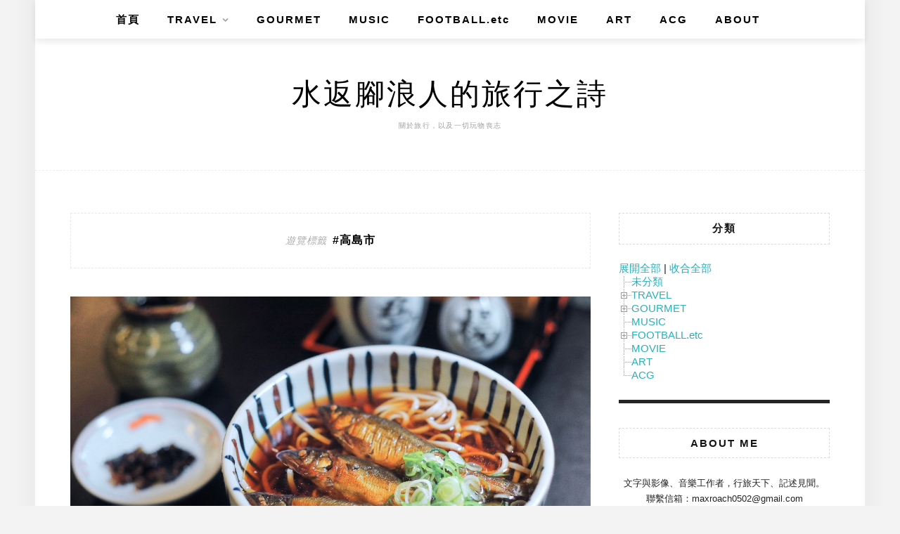

--- FILE ---
content_type: text/html; charset=UTF-8
request_url: https://krupa.tw/tag/%E9%AB%98%E5%B3%B6%E5%B8%82/
body_size: 16392
content:
<!DOCTYPE html>
<html lang="zh-TW" prefix="og: https://ogp.me/ns#">
<head>
    <meta charset="UTF-8"/>
	<meta http-equiv="X-UA-Compatible" content="IE=edge"/>
	<meta name="viewport" content="width=device-width, initial-scale=1"/>
    
<!-- Search Engine Optimization by Rank Math - https://rankmath.com/ -->
<title>#高島市 - 水返腳浪人的旅行之詩</title>
<meta name="robots" content="follow, index, max-snippet:-1, max-video-preview:-1, max-image-preview:large"/>
<link rel="canonical" href="https://krupa.tw/tag/%e9%ab%98%e5%b3%b6%e5%b8%82/" />
<meta property="og:locale" content="zh_TW" />
<meta property="og:type" content="article" />
<meta property="og:title" content="#高島市 - 水返腳浪人的旅行之詩" />
<meta property="og:url" content="https://krupa.tw/tag/%e9%ab%98%e5%b3%b6%e5%b8%82/" />
<meta property="og:site_name" content="水返腳浪人的旅行之詩" />
<meta property="fb:app_id" content="2548053208657931" />
<meta name="twitter:card" content="summary_large_image" />
<meta name="twitter:title" content="#高島市 - 水返腳浪人的旅行之詩" />
<meta name="twitter:label1" content="文章" />
<meta name="twitter:data1" content="4" />
<script type="application/ld+json" class="rank-math-schema">{"@context":"https://schema.org","@graph":[{"@type":"Organization","@id":"https://krupa.tw/#organization","name":"krupa.tw"},{"@type":"WebSite","@id":"https://krupa.tw/#website","url":"https://krupa.tw","name":"krupa.tw","publisher":{"@id":"https://krupa.tw/#organization"},"inLanguage":"zh-TW"},{"@type":"BreadcrumbList","@id":"https://krupa.tw/tag/%e9%ab%98%e5%b3%b6%e5%b8%82/#breadcrumb","itemListElement":[{"@type":"ListItem","position":"1","item":{"@id":"https://krupa.tw/tag/%e9%ab%98%e5%b3%b6%e5%b8%82/","name":"#\u9ad8\u5cf6\u5e02"}}]},{"@type":"CollectionPage","@id":"https://krupa.tw/tag/%e9%ab%98%e5%b3%b6%e5%b8%82/#webpage","url":"https://krupa.tw/tag/%e9%ab%98%e5%b3%b6%e5%b8%82/","name":"#\u9ad8\u5cf6\u5e02 - \u6c34\u8fd4\u8173\u6d6a\u4eba\u7684\u65c5\u884c\u4e4b\u8a69","isPartOf":{"@id":"https://krupa.tw/#website"},"inLanguage":"zh-TW","breadcrumb":{"@id":"https://krupa.tw/tag/%e9%ab%98%e5%b3%b6%e5%b8%82/#breadcrumb"}}]}</script>
<!-- /Rank Math WordPress SEO plugin -->

<link rel='dns-prefetch' href='//stats.wp.com' />
<link rel='dns-prefetch' href='//fonts.googleapis.com' />
<link rel='preconnect' href='//i0.wp.com' />
<style id='wp-img-auto-sizes-contain-inline-css' type='text/css'>
img:is([sizes=auto i],[sizes^="auto," i]){contain-intrinsic-size:3000px 1500px}
/*# sourceURL=wp-img-auto-sizes-contain-inline-css */
</style>

<link rel='stylesheet' id='sbi_styles-css' href='https://krupa.tw/wp-content/plugins/instagram-feed/css/sbi-styles.min.css?ver=6.10.0' type='text/css' media='all' />
<style id='wp-emoji-styles-inline-css' type='text/css'>

	img.wp-smiley, img.emoji {
		display: inline !important;
		border: none !important;
		box-shadow: none !important;
		height: 1em !important;
		width: 1em !important;
		margin: 0 0.07em !important;
		vertical-align: -0.1em !important;
		background: none !important;
		padding: 0 !important;
	}
/*# sourceURL=wp-emoji-styles-inline-css */
</style>
<link rel='stylesheet' id='wp-block-library-css' href='https://krupa.tw/wp-includes/css/dist/block-library/style.min.css?ver=6.9' type='text/css' media='all' />
<style id='wp-block-paragraph-inline-css' type='text/css'>
.is-small-text{font-size:.875em}.is-regular-text{font-size:1em}.is-large-text{font-size:2.25em}.is-larger-text{font-size:3em}.has-drop-cap:not(:focus):first-letter{float:left;font-size:8.4em;font-style:normal;font-weight:100;line-height:.68;margin:.05em .1em 0 0;text-transform:uppercase}body.rtl .has-drop-cap:not(:focus):first-letter{float:none;margin-left:.1em}p.has-drop-cap.has-background{overflow:hidden}:root :where(p.has-background){padding:1.25em 2.375em}:where(p.has-text-color:not(.has-link-color)) a{color:inherit}p.has-text-align-left[style*="writing-mode:vertical-lr"],p.has-text-align-right[style*="writing-mode:vertical-rl"]{rotate:180deg}
/*# sourceURL=https://krupa.tw/wp-includes/blocks/paragraph/style.min.css */
</style>
<style id='global-styles-inline-css' type='text/css'>
:root{--wp--preset--aspect-ratio--square: 1;--wp--preset--aspect-ratio--4-3: 4/3;--wp--preset--aspect-ratio--3-4: 3/4;--wp--preset--aspect-ratio--3-2: 3/2;--wp--preset--aspect-ratio--2-3: 2/3;--wp--preset--aspect-ratio--16-9: 16/9;--wp--preset--aspect-ratio--9-16: 9/16;--wp--preset--color--black: #000000;--wp--preset--color--cyan-bluish-gray: #abb8c3;--wp--preset--color--white: #ffffff;--wp--preset--color--pale-pink: #f78da7;--wp--preset--color--vivid-red: #cf2e2e;--wp--preset--color--luminous-vivid-orange: #ff6900;--wp--preset--color--luminous-vivid-amber: #fcb900;--wp--preset--color--light-green-cyan: #7bdcb5;--wp--preset--color--vivid-green-cyan: #00d084;--wp--preset--color--pale-cyan-blue: #8ed1fc;--wp--preset--color--vivid-cyan-blue: #0693e3;--wp--preset--color--vivid-purple: #9b51e0;--wp--preset--gradient--vivid-cyan-blue-to-vivid-purple: linear-gradient(135deg,rgb(6,147,227) 0%,rgb(155,81,224) 100%);--wp--preset--gradient--light-green-cyan-to-vivid-green-cyan: linear-gradient(135deg,rgb(122,220,180) 0%,rgb(0,208,130) 100%);--wp--preset--gradient--luminous-vivid-amber-to-luminous-vivid-orange: linear-gradient(135deg,rgb(252,185,0) 0%,rgb(255,105,0) 100%);--wp--preset--gradient--luminous-vivid-orange-to-vivid-red: linear-gradient(135deg,rgb(255,105,0) 0%,rgb(207,46,46) 100%);--wp--preset--gradient--very-light-gray-to-cyan-bluish-gray: linear-gradient(135deg,rgb(238,238,238) 0%,rgb(169,184,195) 100%);--wp--preset--gradient--cool-to-warm-spectrum: linear-gradient(135deg,rgb(74,234,220) 0%,rgb(151,120,209) 20%,rgb(207,42,186) 40%,rgb(238,44,130) 60%,rgb(251,105,98) 80%,rgb(254,248,76) 100%);--wp--preset--gradient--blush-light-purple: linear-gradient(135deg,rgb(255,206,236) 0%,rgb(152,150,240) 100%);--wp--preset--gradient--blush-bordeaux: linear-gradient(135deg,rgb(254,205,165) 0%,rgb(254,45,45) 50%,rgb(107,0,62) 100%);--wp--preset--gradient--luminous-dusk: linear-gradient(135deg,rgb(255,203,112) 0%,rgb(199,81,192) 50%,rgb(65,88,208) 100%);--wp--preset--gradient--pale-ocean: linear-gradient(135deg,rgb(255,245,203) 0%,rgb(182,227,212) 50%,rgb(51,167,181) 100%);--wp--preset--gradient--electric-grass: linear-gradient(135deg,rgb(202,248,128) 0%,rgb(113,206,126) 100%);--wp--preset--gradient--midnight: linear-gradient(135deg,rgb(2,3,129) 0%,rgb(40,116,252) 100%);--wp--preset--font-size--small: 13px;--wp--preset--font-size--medium: 20px;--wp--preset--font-size--large: 36px;--wp--preset--font-size--x-large: 42px;--wp--preset--spacing--20: 0.44rem;--wp--preset--spacing--30: 0.67rem;--wp--preset--spacing--40: 1rem;--wp--preset--spacing--50: 1.5rem;--wp--preset--spacing--60: 2.25rem;--wp--preset--spacing--70: 3.38rem;--wp--preset--spacing--80: 5.06rem;--wp--preset--shadow--natural: 6px 6px 9px rgba(0, 0, 0, 0.2);--wp--preset--shadow--deep: 12px 12px 50px rgba(0, 0, 0, 0.4);--wp--preset--shadow--sharp: 6px 6px 0px rgba(0, 0, 0, 0.2);--wp--preset--shadow--outlined: 6px 6px 0px -3px rgb(255, 255, 255), 6px 6px rgb(0, 0, 0);--wp--preset--shadow--crisp: 6px 6px 0px rgb(0, 0, 0);}:where(.is-layout-flex){gap: 0.5em;}:where(.is-layout-grid){gap: 0.5em;}body .is-layout-flex{display: flex;}.is-layout-flex{flex-wrap: wrap;align-items: center;}.is-layout-flex > :is(*, div){margin: 0;}body .is-layout-grid{display: grid;}.is-layout-grid > :is(*, div){margin: 0;}:where(.wp-block-columns.is-layout-flex){gap: 2em;}:where(.wp-block-columns.is-layout-grid){gap: 2em;}:where(.wp-block-post-template.is-layout-flex){gap: 1.25em;}:where(.wp-block-post-template.is-layout-grid){gap: 1.25em;}.has-black-color{color: var(--wp--preset--color--black) !important;}.has-cyan-bluish-gray-color{color: var(--wp--preset--color--cyan-bluish-gray) !important;}.has-white-color{color: var(--wp--preset--color--white) !important;}.has-pale-pink-color{color: var(--wp--preset--color--pale-pink) !important;}.has-vivid-red-color{color: var(--wp--preset--color--vivid-red) !important;}.has-luminous-vivid-orange-color{color: var(--wp--preset--color--luminous-vivid-orange) !important;}.has-luminous-vivid-amber-color{color: var(--wp--preset--color--luminous-vivid-amber) !important;}.has-light-green-cyan-color{color: var(--wp--preset--color--light-green-cyan) !important;}.has-vivid-green-cyan-color{color: var(--wp--preset--color--vivid-green-cyan) !important;}.has-pale-cyan-blue-color{color: var(--wp--preset--color--pale-cyan-blue) !important;}.has-vivid-cyan-blue-color{color: var(--wp--preset--color--vivid-cyan-blue) !important;}.has-vivid-purple-color{color: var(--wp--preset--color--vivid-purple) !important;}.has-black-background-color{background-color: var(--wp--preset--color--black) !important;}.has-cyan-bluish-gray-background-color{background-color: var(--wp--preset--color--cyan-bluish-gray) !important;}.has-white-background-color{background-color: var(--wp--preset--color--white) !important;}.has-pale-pink-background-color{background-color: var(--wp--preset--color--pale-pink) !important;}.has-vivid-red-background-color{background-color: var(--wp--preset--color--vivid-red) !important;}.has-luminous-vivid-orange-background-color{background-color: var(--wp--preset--color--luminous-vivid-orange) !important;}.has-luminous-vivid-amber-background-color{background-color: var(--wp--preset--color--luminous-vivid-amber) !important;}.has-light-green-cyan-background-color{background-color: var(--wp--preset--color--light-green-cyan) !important;}.has-vivid-green-cyan-background-color{background-color: var(--wp--preset--color--vivid-green-cyan) !important;}.has-pale-cyan-blue-background-color{background-color: var(--wp--preset--color--pale-cyan-blue) !important;}.has-vivid-cyan-blue-background-color{background-color: var(--wp--preset--color--vivid-cyan-blue) !important;}.has-vivid-purple-background-color{background-color: var(--wp--preset--color--vivid-purple) !important;}.has-black-border-color{border-color: var(--wp--preset--color--black) !important;}.has-cyan-bluish-gray-border-color{border-color: var(--wp--preset--color--cyan-bluish-gray) !important;}.has-white-border-color{border-color: var(--wp--preset--color--white) !important;}.has-pale-pink-border-color{border-color: var(--wp--preset--color--pale-pink) !important;}.has-vivid-red-border-color{border-color: var(--wp--preset--color--vivid-red) !important;}.has-luminous-vivid-orange-border-color{border-color: var(--wp--preset--color--luminous-vivid-orange) !important;}.has-luminous-vivid-amber-border-color{border-color: var(--wp--preset--color--luminous-vivid-amber) !important;}.has-light-green-cyan-border-color{border-color: var(--wp--preset--color--light-green-cyan) !important;}.has-vivid-green-cyan-border-color{border-color: var(--wp--preset--color--vivid-green-cyan) !important;}.has-pale-cyan-blue-border-color{border-color: var(--wp--preset--color--pale-cyan-blue) !important;}.has-vivid-cyan-blue-border-color{border-color: var(--wp--preset--color--vivid-cyan-blue) !important;}.has-vivid-purple-border-color{border-color: var(--wp--preset--color--vivid-purple) !important;}.has-vivid-cyan-blue-to-vivid-purple-gradient-background{background: var(--wp--preset--gradient--vivid-cyan-blue-to-vivid-purple) !important;}.has-light-green-cyan-to-vivid-green-cyan-gradient-background{background: var(--wp--preset--gradient--light-green-cyan-to-vivid-green-cyan) !important;}.has-luminous-vivid-amber-to-luminous-vivid-orange-gradient-background{background: var(--wp--preset--gradient--luminous-vivid-amber-to-luminous-vivid-orange) !important;}.has-luminous-vivid-orange-to-vivid-red-gradient-background{background: var(--wp--preset--gradient--luminous-vivid-orange-to-vivid-red) !important;}.has-very-light-gray-to-cyan-bluish-gray-gradient-background{background: var(--wp--preset--gradient--very-light-gray-to-cyan-bluish-gray) !important;}.has-cool-to-warm-spectrum-gradient-background{background: var(--wp--preset--gradient--cool-to-warm-spectrum) !important;}.has-blush-light-purple-gradient-background{background: var(--wp--preset--gradient--blush-light-purple) !important;}.has-blush-bordeaux-gradient-background{background: var(--wp--preset--gradient--blush-bordeaux) !important;}.has-luminous-dusk-gradient-background{background: var(--wp--preset--gradient--luminous-dusk) !important;}.has-pale-ocean-gradient-background{background: var(--wp--preset--gradient--pale-ocean) !important;}.has-electric-grass-gradient-background{background: var(--wp--preset--gradient--electric-grass) !important;}.has-midnight-gradient-background{background: var(--wp--preset--gradient--midnight) !important;}.has-small-font-size{font-size: var(--wp--preset--font-size--small) !important;}.has-medium-font-size{font-size: var(--wp--preset--font-size--medium) !important;}.has-large-font-size{font-size: var(--wp--preset--font-size--large) !important;}.has-x-large-font-size{font-size: var(--wp--preset--font-size--x-large) !important;}
/*# sourceURL=global-styles-inline-css */
</style>

<style id='classic-theme-styles-inline-css' type='text/css'>
/*! This file is auto-generated */
.wp-block-button__link{color:#fff;background-color:#32373c;border-radius:9999px;box-shadow:none;text-decoration:none;padding:calc(.667em + 2px) calc(1.333em + 2px);font-size:1.125em}.wp-block-file__button{background:#32373c;color:#fff;text-decoration:none}
/*# sourceURL=/wp-includes/css/classic-themes.min.css */
</style>
<link rel='stylesheet' id='achang-pencil-box-css' href='https://krupa.tw/wp-content/plugins/achang-pencil-box/public/css/achang-pencil-box-public.css?ver=1.9.3.1762419015.1.3.5.1769992983' type='text/css' media='all' />
<link rel='stylesheet' id='atd-public-style-css' href='https://krupa.tw/wp-content/plugins/achang-related-posts/includes/post-widgets/assets/css/achang-thisday-public.css?ver=1.1.7' type='text/css' media='all' />
<link rel='stylesheet' id='achang-addqa-css' href='https://krupa.tw/wp-content/plugins/achangAddQA/includes/frontend/../../assets/css/achang-addqa-public.css?ver=3.0.1.3' type='text/css' media='all' />
<style id='achang-addqa-inline-css' type='text/css'>

            .achang-addqa-title {
                font-size: 24px;
                color: #303030;
                line-height: 1.4;
            }
            .achang-addqa-item {
                border: none;
                background: transparent;
            }

            .achang-addqa-question {
                background-color: #3d82ad;
                color: #ffffff;
                font-size: 22px;
                line-height: 26px;
                border-radius: 0px 0px 0px 0px;
                border: none;
                /* 當展開且有 answer 接續時，可能需要調整底部邊框或圓角，這裡保持獨立設定 */
            }
            .achang-addqa-question:hover {
                filter: brightness(110%);
            }
            
            .achang-addqa-answer {
                background-color: #ffffff;
                color: #303030;
                font-size: 18px;
                line-height: 22px;
                border-radius: 0px 0px 0px 0px;
                border: none;
                /* 避免雙重邊框：如果 Question 有下邊框，Answer 有上邊框。
                   通常 Answer 會設 margin-top: -border-width 來重疊，或者隱藏上邊框。
                   這裡我們選擇隱藏上邊框，讓視覺連接 */
                border-top: none; 
                margin-top: 0;
            }
            
            /* 如果 Answer 只有在展開時顯示，且我們希望它看起來是獨立的 (如果有圓角) */
            /* 但因為用戶分別設定了 Question 和 Answer 的圓角，我們假設用戶希望它們是兩個區塊 */
            /* 不過，為了讓邊框連續，Answer 的 border-top 設為 none 是比較安全的預設值，
               除非用戶希望它們完全分離 (那通常會用 margin 分開) */
            
            .achang-addqa-icon {
                color: #ffffff;
            }
        
/*# sourceURL=achang-addqa-inline-css */
</style>
<link rel='stylesheet' id='achang_pt-frontend-css-css' href='https://krupa.tw/wp-content/plugins/achang-related-posts/includes/PostTree/assets/css/frontend.css?ver=1768278544' type='text/css' media='all' />
<link rel='stylesheet' id='achang_pt-category-tree-css-css' href='https://krupa.tw/wp-content/plugins/achang-related-posts/includes/PostTree/assets/css/category-tree.css?ver=1768278544' type='text/css' media='all' />
<link rel='stylesheet' id='achang_pt-shortcode-css-css' href='https://krupa.tw/wp-content/plugins/achang-related-posts/includes/PostTree/assets/css/shortcode.css?ver=1768278544' type='text/css' media='all' />
<link rel='stylesheet' id='zmina-googlefonts-css' href='https://fonts.googleapis.com/css?family=Source+Sans+Pro%3A400%2C600%2C700%7CPlayfair+Display%3A400%2C600%2C700%7CMontserrat%3A400%2C700&#038;subset=latin%2Clatin-ext' type='text/css' media='all' />
<link rel='stylesheet' id='font-awesome-css' href='https://krupa.tw/wp-content/themes/zmina/css/font-awesome.min.css?ver=6.9' type='text/css' media='all' />
<link rel='stylesheet' id='bxslider-css' href='https://krupa.tw/wp-content/themes/zmina/css/jquery.bxslider.css?ver=6.9' type='text/css' media='all' />
<link rel='stylesheet' id='zmina-style-css' href='https://krupa.tw/wp-content/themes/zmina-child/style.css?ver=6.9' type='text/css' media='all' />
<style id='jetpack_facebook_likebox-inline-css' type='text/css'>
.widget_facebook_likebox {
	overflow: hidden;
}

/*# sourceURL=https://krupa.tw/wp-content/plugins/jetpack/modules/widgets/facebook-likebox/style.css */
</style>
<link rel='stylesheet' id='achang-parent-style-css' href='https://krupa.tw/wp-content/themes/zmina/style.css?ver=1.0.6' type='text/css' media='all' />
<link rel='stylesheet' id='achang-child-style-css' href='https://krupa.tw/wp-content/themes/zmina-child/assets/achang-theme-child.css?ver=1769992983' type='text/css' media='all' />
<link rel='stylesheet' id='dtree.css-css' href='https://krupa.tw/wp-content/plugins/wp-dtree-30/wp-dtree.min.css?ver=5.0' type='text/css' media='all' />
<script type="text/javascript" src="https://krupa.tw/wp-includes/js/jquery/jquery.min.js?ver=3.7.1" id="jquery-core-js"></script>
<script type="text/javascript" src="https://krupa.tw/wp-includes/js/jquery/jquery-migrate.min.js?ver=3.4.1" id="jquery-migrate-js"></script>
<script type="text/javascript" id="achang-addqa-js-extra">
/* <![CDATA[ */
var elementorAddQA_public = {"show_all":"off"};
//# sourceURL=achang-addqa-js-extra
/* ]]> */
</script>
<script type="text/javascript" src="https://krupa.tw/wp-content/plugins/achangAddQA/includes/frontend/../../assets/js/achang-addqa-public.js?ver=3.0.1.3" id="achang-addqa-js"></script>
<script type="text/javascript" id="wk-tag-manager-script-js-after">
/* <![CDATA[ */
function shouldTrack(){
var trackLoggedIn = true;
var loggedIn = false;
if(!loggedIn){
return true;
} else if( trackLoggedIn ) {
return true;
}
return false;
}
function hasWKGoogleAnalyticsCookie() {
return (new RegExp('wp_wk_ga_untrack_' + document.location.hostname)).test(document.cookie);
}
if (!hasWKGoogleAnalyticsCookie() && shouldTrack()) {
//Google Tag Manager
(function (w, d, s, l, i) {
w[l] = w[l] || [];
w[l].push({
'gtm.start':
new Date().getTime(), event: 'gtm.js'
});
var f = d.getElementsByTagName(s)[0],
j = d.createElement(s), dl = l != 'dataLayer' ? '&l=' + l : '';
j.async = true;
j.src =
'https://www.googletagmanager.com/gtm.js?id=' + i + dl;
f.parentNode.insertBefore(j, f);
})(window, document, 'script', 'dataLayer', 'GTM-N4NKQZ6');
}

//# sourceURL=wk-tag-manager-script-js-after
/* ]]> */
</script>
<script type="text/javascript" id="dtree-js-extra">
/* <![CDATA[ */
var WPdTreeSettings = {"animate":"1","duration":"250","imgurl":"https://krupa.tw/wp-content/plugins/wp-dtree-30/"};
//# sourceURL=dtree-js-extra
/* ]]> */
</script>
<script type="text/javascript" src="https://krupa.tw/wp-content/plugins/wp-dtree-30/wp-dtree.min.js?ver=5.0" id="dtree-js"></script>
<link rel="https://api.w.org/" href="https://krupa.tw/wp-json/" /><link rel="alternate" title="JSON" type="application/json" href="https://krupa.tw/wp-json/wp/v2/tags/251" /><meta name="generator" content="WordPress 6.9" />
	<style>img#wpstats{display:none}</style>
		<script>document.cookie = 'quads_browser_width='+screen.width;</script>    <style type="text/css">
	
		#logo { padding-top:px; padding-bottom:px; }
		.promo-overlay { border:none; }		
						#nav-wrapper .menu li a:hover {  color:; }
		
		#nav-wrapper .menu .sub-menu, #nav-wrapper .menu .children { background: ; }
		#nav-wrapper ul.menu ul a, #nav-wrapper .menu ul ul a {  color:; }
		#nav-wrapper ul.menu ul a:hover, #nav-wrapper .menu ul ul a:hover { color: ; background:; }
		
		.slicknav_nav { background:; }
		.slicknav_nav a { color:; }
		.slicknav_menu .slicknav_icon-bar { background-color:; }
		
		#top-social a { color:; }
		#top-social a:hover { color:; }
		#top-search i { color:; }
		
		.social-widget a { color:; }
		.social-widget a:hover { color:; }
		
		#footer { background:; }
		#footer-social a { color:; }
		#footer-social a:hover { color:; }
		#footer-social { border-color:; }
		.copyright { color:; }
		.copyright a { color:; }
		
		.post-header h2 a, .post-header h1 { color:; }
		.title-divider { color:; }
		.post-entry p { color:; }
		.post-entry h1, .post-entry h2, .post-entry h3, .post-entry h4, .post-entry h5, .post-entry h6 { color:; }
		.more-link { color:; }
		a.more-link:hover { color:; }
		.more-line { color:; }
		.more-link:hover > .more-line { color:; }
		.post-share-box.share-buttons a { color:; }
		.post-share-box.share-buttons a:hover { color:; }
		
		.mc4wp-form { background:; }
		.mc4wp-form label { color:; }
		.mc4wp-form button, .mc4wp-form input[type=button], .mc4wp-form input[type=submit] { background:; color:; }
		.mc4wp-form button:hover, .mc4wp-form input[type=button]:hover, .mc4wp-form input[type=submit]:hover { background:; color:; }
		
		a, .post-header .cat a, #footer-social a:hover, .post-share-box.share-buttons a:hover, .social-widget a:hover, a.more-link:hover { color:; }
		.post-header .cat a { border-color:; }
		.widget .tagcloud a:hover, .post-tags a:hover { background: ; }
		
    </style>
    <link rel="icon" href="https://i0.wp.com/krupa.tw/wp-content/uploads/2022/05/cropped-20220517111218_19.png?fit=32%2C32&#038;ssl=1" sizes="32x32" />
<link rel="icon" href="https://i0.wp.com/krupa.tw/wp-content/uploads/2022/05/cropped-20220517111218_19.png?fit=192%2C192&#038;ssl=1" sizes="192x192" />
<link rel="apple-touch-icon" href="https://i0.wp.com/krupa.tw/wp-content/uploads/2022/05/cropped-20220517111218_19.png?fit=180%2C180&#038;ssl=1" />
<meta name="msapplication-TileImage" content="https://i0.wp.com/krupa.tw/wp-content/uploads/2022/05/cropped-20220517111218_19.png?fit=270%2C270&#038;ssl=1" />
		<style type="text/css" id="wp-custom-css">
			.home .post-entry p {
    font-size: 16px;
    text-align: justify;
}

.single-post .post-entry p {
    font-size: 17px;
}

.single-post .wp-block-image figcaption {
    font-size: 15px;
}

.single-post .post-img {
    display: none;
}
.page .post-img {
    display: none;
}		</style>
		</head>

<body class="archive tag tag-251 wp-theme-zmina wp-child-theme-zmina-child">


	<noscript>
    <iframe src="https://www.googletagmanager.com/ns.html?id=GTM-N4NKQZ6" height="0" width="0"
        style="display:none;visibility:hidden"></iframe>
</noscript>


<div id="mina-weapper">

	<div id="top-bar">
		
		<div class="container">
			
			<div id="nav-wrapper">
				<ul id="menu-primary-menu" class="menu"><li id="menu-item-8" class="menu-item menu-item-type-custom menu-item-object-custom menu-item-home menu-item-8"><a href="https://krupa.tw/">首頁</a></li>
<li id="menu-item-15" class="menu-item menu-item-type-taxonomy menu-item-object-category menu-item-has-children menu-item-15"><a href="https://krupa.tw/category/travel/">TRAVEL</a>
<ul class="sub-menu">
	<li id="menu-item-16" class="menu-item menu-item-type-taxonomy menu-item-object-category menu-item-16"><a href="https://krupa.tw/category/travel/taiwan/">台灣旅遊</a></li>
	<li id="menu-item-17" class="menu-item menu-item-type-taxonomy menu-item-object-category menu-item-17"><a href="https://krupa.tw/category/travel/japan/">日本旅遊</a></li>
	<li id="menu-item-18" class="menu-item menu-item-type-taxonomy menu-item-object-category menu-item-18"><a href="https://krupa.tw/category/travel/asia/">亞洲旅遊</a></li>
	<li id="menu-item-19" class="menu-item menu-item-type-taxonomy menu-item-object-category menu-item-19"><a href="https://krupa.tw/category/travel/europe/">歐美旅遊</a></li>
	<li id="menu-item-55" class="menu-item menu-item-type-taxonomy menu-item-object-category menu-item-55"><a href="https://krupa.tw/category/travel/aus/">紐澳旅遊</a></li>
	<li id="menu-item-20" class="menu-item menu-item-type-taxonomy menu-item-object-category menu-item-20"><a href="https://krupa.tw/category/travel/africa/">非洲旅遊</a></li>
</ul>
</li>
<li id="menu-item-21" class="menu-item menu-item-type-taxonomy menu-item-object-category menu-item-21"><a href="https://krupa.tw/category/gourmet/">GOURMET</a></li>
<li id="menu-item-22" class="menu-item menu-item-type-taxonomy menu-item-object-category menu-item-22"><a href="https://krupa.tw/category/music/">MUSIC</a></li>
<li id="menu-item-23" class="menu-item menu-item-type-taxonomy menu-item-object-category menu-item-23"><a href="https://krupa.tw/category/football-etc/">FOOTBALL.etc</a></li>
<li id="menu-item-24" class="menu-item menu-item-type-taxonomy menu-item-object-category menu-item-24"><a href="https://krupa.tw/category/movie/">MOVIE</a></li>
<li id="menu-item-25" class="menu-item menu-item-type-taxonomy menu-item-object-category menu-item-25"><a href="https://krupa.tw/category/art/">ART</a></li>
<li id="menu-item-26" class="menu-item menu-item-type-taxonomy menu-item-object-category menu-item-26"><a href="https://krupa.tw/category/acg/">ACG</a></li>
<li id="menu-item-14" class="menu-item menu-item-type-post_type menu-item-object-page menu-item-14"><a href="https://krupa.tw/about/">ABOUT</a></li>
</ul>			</div>
			
			<div class="menu-mobile"></div>
			
						<div id="top-search">
				<a href="#" class="search"><i class="fa fa-search"></i></a>
				<div class="show-search">
					<form role="search" method="get" id="searchform" action="https://krupa.tw/">
		<input type="text" placeholder="搜尋並輸入" name="s" id="s" />
</form>				</div>
			</div>
						
		</div>
		
	</div>
	
	<header id="header" >
		
		<div class="container">
			
			<div id="logo">
				
															<h2><a href="https://krupa.tw/">水返腳浪人的旅行之詩</a></h2>
					               		<h3 class="site-description">關於旅行，以及一切玩物喪志</h3>
					
								
			</div>
			
		</div>
		
	</header>	
	<div class="container">
		
		<div id="content">
		
			<div id="main" >
			
				<div class="archive-box">
	
					<span>遊覽標籤</span>
					<h1>#高島市</h1>
					
				</div>
			
								
									
											
						<article id="post-1436" class="post-1436 post type-post status-publish format-standard hentry category-gourmet category-427 category-world tag-29 tag-228 tag-229 tag-251 tag-303 tag-304 tag-305">
	
			
				<div class="post-img">
			<a href="https://krupa.tw/%e9%a2%a8%e5%91%b3%e7%ad%86%e8%a8%98%ef%bd%9c%e6%bb%8b%e8%b3%80%e5%b0%8b%e5%91%b3%e4%b9%8b%e6%97%85%e3%80%82-%e5%95%96%e8%bf%91%e6%b1%9f%e7%89%9b-%e8%a8%aa%e8%a5%bf%e5%8f%8b%e6%9c%ac%e5%ba%97/" alt="風味筆記｜滋賀尋味之旅。  啖近江牛  訪西友本店"><img src="https://krupa.tw/wp-content/uploads/2023/10/20231003195508_16.jpg" class="attachment-full size-full" alt="風味筆記｜滋賀尋味之旅。  啖近江牛  訪西友本店" title="風味筆記｜滋賀尋味之旅。  啖近江牛  訪西友本店" /></a>
		</div>
				
	
	<div class="post-header">
		
					<h2><a href="https://krupa.tw/%e9%a2%a8%e5%91%b3%e7%ad%86%e8%a8%98%ef%bd%9c%e6%bb%8b%e8%b3%80%e5%b0%8b%e5%91%b3%e4%b9%8b%e6%97%85%e3%80%82-%e5%95%96%e8%bf%91%e6%b1%9f%e7%89%9b-%e8%a8%aa%e8%a5%bf%e5%8f%8b%e6%9c%ac%e5%ba%97/">風味筆記｜滋賀尋味之旅。  啖近江牛  訪西友本店</a></h2>
				
				<span class="cat2"><a href="https://krupa.tw/category/gourmet/" rel="category tag">GOURMET</a> <a href="https://krupa.tw/category/travel/japan/%e6%bb%8b%e8%b3%80/" rel="category tag">滋賀</a> <a href="https://krupa.tw/category/gourmet/world/" rel="category tag">世界一隅</a></span>
						<span class="post-date"> 2023 年 10 月 3 日</span>
				
	</div>
	
	<div class="post-entry">
		
		
								
				<p>行旅滋賀縣，有什麼必嘗美食？首先近江牛肯定不能錯過。再者，琵琶湖既然就佔了全滋賀縣約六分之一的面積，那湖魚、水產同樣不能錯過。 近江牛有何特別？一般來說，常稱所謂日本三大和牛，分別就是松阪牛、神戶牛與近江牛，近江牛之出眾，可見一般。近江牛指的是滋賀縣內所產黑毛和牛，迄今已有約400年歷史。 在滋賀縣內，能嘗到近江牛的所在不知有多少，此行是在滋賀縣高島市內的今津陽光橋旅館，大啖近江牛壽喜燒火鍋套餐 [&hellip;]&hellip;</p>
				<p><a href="https://krupa.tw/%e9%a2%a8%e5%91%b3%e7%ad%86%e8%a8%98%ef%bd%9c%e6%bb%8b%e8%b3%80%e5%b0%8b%e5%91%b3%e4%b9%8b%e6%97%85%e3%80%82-%e5%95%96%e8%bf%91%e6%b1%9f%e7%89%9b-%e8%a8%aa%e8%a5%bf%e5%8f%8b%e6%9c%ac%e5%ba%97/" class="more-link"><span class="more-button">繼續閱讀</span></a>
					
					
				
				
								
	</div>
	
		
	<div class="post-share">
	
				<div class="post-share-box share-comments">
			<a href="https://krupa.tw/%e9%a2%a8%e5%91%b3%e7%ad%86%e8%a8%98%ef%bd%9c%e6%bb%8b%e8%b3%80%e5%b0%8b%e5%91%b3%e4%b9%8b%e6%97%85%e3%80%82-%e5%95%96%e8%bf%91%e6%b1%9f%e7%89%9b-%e8%a8%aa%e8%a5%bf%e5%8f%8b%e6%9c%ac%e5%ba%97/#respond"><span>0</span> Comments</a>		</div>
				
				<div class="post-share-box share-buttons">
			<a target="_blank" href="https://www.facebook.com/sharer/sharer.php?u=https://krupa.tw/%e9%a2%a8%e5%91%b3%e7%ad%86%e8%a8%98%ef%bd%9c%e6%bb%8b%e8%b3%80%e5%b0%8b%e5%91%b3%e4%b9%8b%e6%97%85%e3%80%82-%e5%95%96%e8%bf%91%e6%b1%9f%e7%89%9b-%e8%a8%aa%e8%a5%bf%e5%8f%8b%e6%9c%ac%e5%ba%97/"><i class="fa fa-facebook"></i></a>
			<a target="_blank" href="https://twitter.com/home?status=Check%20out%20this%20article:%20%E9%A2%A8%E5%91%B3%E7%AD%86%E8%A8%98%EF%BD%9C%E6%BB%8B%E8%B3%80%E5%B0%8B%E5%91%B3%E4%B9%8B%E6%97%85%E3%80%82++%E5%95%96%E8%BF%91%E6%B1%9F%E7%89%9B++%E8%A8%AA%E8%A5%BF%E5%8F%8B%E6%9C%AC%E5%BA%97%20-%20https://krupa.tw/%e9%a2%a8%e5%91%b3%e7%ad%86%e8%a8%98%ef%bd%9c%e6%bb%8b%e8%b3%80%e5%b0%8b%e5%91%b3%e4%b9%8b%e6%97%85%e3%80%82-%e5%95%96%e8%bf%91%e6%b1%9f%e7%89%9b-%e8%a8%aa%e8%a5%bf%e5%8f%8b%e6%9c%ac%e5%ba%97/"><i class="fa fa-twitter"></i></a>
						<a data-pin-do="skipLink" target="_blank" href="https://pinterest.com/pin/create/button/?url=https://krupa.tw/%e9%a2%a8%e5%91%b3%e7%ad%86%e8%a8%98%ef%bd%9c%e6%bb%8b%e8%b3%80%e5%b0%8b%e5%91%b3%e4%b9%8b%e6%97%85%e3%80%82-%e5%95%96%e8%bf%91%e6%b1%9f%e7%89%9b-%e8%a8%aa%e8%a5%bf%e5%8f%8b%e6%9c%ac%e5%ba%97/&media=https://krupa.tw/wp-content/uploads/2023/10/20231003195508_16.jpg&description=%E9%A2%A8%E5%91%B3%E7%AD%86%E8%A8%98%EF%BD%9C%E6%BB%8B%E8%B3%80%E5%B0%8B%E5%91%B3%E4%B9%8B%E6%97%85%E3%80%82++%E5%95%96%E8%BF%91%E6%B1%9F%E7%89%9B++%E8%A8%AA%E8%A5%BF%E5%8F%8B%E6%9C%AC%E5%BA%97"><i class="fa fa-pinterest"></i></a>
		</div>
				
				<div class="post-share-box share-author">
			<span>由</span> <a href="https://krupa.tw/author/krupatw/" title="「krupatw」的文章" rel="author">krupatw</a>		</div>
				
	</div>
		
		
				
		
</article>						
						
						
									
											
						<article id="post-1322" class="post-1322 post type-post status-publish format-standard hentry category-travel category-japan category-427 tag-266 tag-265 tag-251 tag-250 tag-84 tag-29">
	
			
				<div class="post-img">
			<a href="https://krupa.tw/%e6%bb%8b%e8%b3%80%ef%bd%9c%e7%ae%b1%e9%a4%a8%e5%b1%b1%e3%80%82-%e4%bf%af%e6%9c%9b%e7%84%a1%e9%99%90%e9%80%8f%e6%98%8e%e7%9a%84%e8%97%8d/" alt="滋賀｜箱館山。  俯望無限透明的藍"><img src="https://krupa.tw/wp-content/uploads/2023/09/20230904220838_68.jpg" class="attachment-full size-full" alt="滋賀｜箱館山。  俯望無限透明的藍" title="滋賀｜箱館山。  俯望無限透明的藍" /></a>
		</div>
				
	
	<div class="post-header">
		
					<h2><a href="https://krupa.tw/%e6%bb%8b%e8%b3%80%ef%bd%9c%e7%ae%b1%e9%a4%a8%e5%b1%b1%e3%80%82-%e4%bf%af%e6%9c%9b%e7%84%a1%e9%99%90%e9%80%8f%e6%98%8e%e7%9a%84%e8%97%8d/">滋賀｜箱館山。  俯望無限透明的藍</a></h2>
				
				<span class="cat2"><a href="https://krupa.tw/category/travel/" rel="category tag">TRAVEL</a> <a href="https://krupa.tw/category/travel/japan/" rel="category tag">日本旅遊</a> <a href="https://krupa.tw/category/travel/japan/%e6%bb%8b%e8%b3%80/" rel="category tag">滋賀</a></span>
						<span class="post-date"> 2023 年 9 月 4 日</span>
				
	</div>
	
	<div class="post-entry">
		
		
								
				<p>日本關西地區是旅遊重鎮，每日出沒京、阪、神的旅人不知凡幾。但其實若避開熱門景點，在郊區還有太多地方值得探索。而在京都周邊所有花上約莫一個小時就能抵達的景點當中，若要找幾個罕有聽聞卻著實驚豔的去處，那箱館山該是其中之一。 箱館山位於琵琶湖西北側的滋賀縣高島市，從京都車站搭上JR湖西線下近江高島站，再轉班巴士，一小時出頭就能抵達。 而說起偌大的琵琶湖，許多台灣旅人都曾拜訪過，但很可能只是少數名景匆匆 [&hellip;]&hellip;</p>
				<p><a href="https://krupa.tw/%e6%bb%8b%e8%b3%80%ef%bd%9c%e7%ae%b1%e9%a4%a8%e5%b1%b1%e3%80%82-%e4%bf%af%e6%9c%9b%e7%84%a1%e9%99%90%e9%80%8f%e6%98%8e%e7%9a%84%e8%97%8d/" class="more-link"><span class="more-button">繼續閱讀</span></a>
					
					
				
				
								
	</div>
	
		
	<div class="post-share">
	
				<div class="post-share-box share-comments">
			<a href="https://krupa.tw/%e6%bb%8b%e8%b3%80%ef%bd%9c%e7%ae%b1%e9%a4%a8%e5%b1%b1%e3%80%82-%e4%bf%af%e6%9c%9b%e7%84%a1%e9%99%90%e9%80%8f%e6%98%8e%e7%9a%84%e8%97%8d/#respond"><span>0</span> Comments</a>		</div>
				
				<div class="post-share-box share-buttons">
			<a target="_blank" href="https://www.facebook.com/sharer/sharer.php?u=https://krupa.tw/%e6%bb%8b%e8%b3%80%ef%bd%9c%e7%ae%b1%e9%a4%a8%e5%b1%b1%e3%80%82-%e4%bf%af%e6%9c%9b%e7%84%a1%e9%99%90%e9%80%8f%e6%98%8e%e7%9a%84%e8%97%8d/"><i class="fa fa-facebook"></i></a>
			<a target="_blank" href="https://twitter.com/home?status=Check%20out%20this%20article:%20%E6%BB%8B%E8%B3%80%EF%BD%9C%E7%AE%B1%E9%A4%A8%E5%B1%B1%E3%80%82++%E4%BF%AF%E6%9C%9B%E7%84%A1%E9%99%90%E9%80%8F%E6%98%8E%E7%9A%84%E8%97%8D%20-%20https://krupa.tw/%e6%bb%8b%e8%b3%80%ef%bd%9c%e7%ae%b1%e9%a4%a8%e5%b1%b1%e3%80%82-%e4%bf%af%e6%9c%9b%e7%84%a1%e9%99%90%e9%80%8f%e6%98%8e%e7%9a%84%e8%97%8d/"><i class="fa fa-twitter"></i></a>
						<a data-pin-do="skipLink" target="_blank" href="https://pinterest.com/pin/create/button/?url=https://krupa.tw/%e6%bb%8b%e8%b3%80%ef%bd%9c%e7%ae%b1%e9%a4%a8%e5%b1%b1%e3%80%82-%e4%bf%af%e6%9c%9b%e7%84%a1%e9%99%90%e9%80%8f%e6%98%8e%e7%9a%84%e8%97%8d/&media=https://krupa.tw/wp-content/uploads/2023/09/20230904220838_68.jpg&description=%E6%BB%8B%E8%B3%80%EF%BD%9C%E7%AE%B1%E9%A4%A8%E5%B1%B1%E3%80%82++%E4%BF%AF%E6%9C%9B%E7%84%A1%E9%99%90%E9%80%8F%E6%98%8E%E7%9A%84%E8%97%8D"><i class="fa fa-pinterest"></i></a>
		</div>
				
				<div class="post-share-box share-author">
			<span>由</span> <a href="https://krupa.tw/author/krupatw/" title="「krupatw」的文章" rel="author">krupatw</a>		</div>
				
	</div>
		
		
				
		
</article>						
						
						
									
											
						<article id="post-1281" class="post-1281 post type-post status-publish format-standard hentry category-travel category-japan category-427 tag-122 tag-260 tag-251 tag-228 tag-84 tag-29">
	
			
				<div class="post-img">
			<a href="https://krupa.tw/%e6%bb%8b%e8%b3%80%ef%bd%9c%e6%b0%b4%e6%9d%89%e6%9e%97%e8%94%ad%e5%a4%a7%e9%81%93%e3%80%82-%e6%97%a5%e6%9c%ac%e8%a1%97%e9%81%93%e8%b7%af%e6%a8%b9%e7%99%be%e9%81%b8/" alt="滋賀｜水杉林蔭大道。  日本街道路樹百選"><img src="https://krupa.tw/wp-content/uploads/2023/08/20230829121145_65.jpg" class="attachment-full size-full" alt="滋賀｜水杉林蔭大道。  日本街道路樹百選" title="滋賀｜水杉林蔭大道。  日本街道路樹百選" /></a>
		</div>
				
	
	<div class="post-header">
		
					<h2><a href="https://krupa.tw/%e6%bb%8b%e8%b3%80%ef%bd%9c%e6%b0%b4%e6%9d%89%e6%9e%97%e8%94%ad%e5%a4%a7%e9%81%93%e3%80%82-%e6%97%a5%e6%9c%ac%e8%a1%97%e9%81%93%e8%b7%af%e6%a8%b9%e7%99%be%e9%81%b8/">滋賀｜水杉林蔭大道。  日本街道路樹百選</a></h2>
				
				<span class="cat2"><a href="https://krupa.tw/category/travel/" rel="category tag">TRAVEL</a> <a href="https://krupa.tw/category/travel/japan/" rel="category tag">日本旅遊</a> <a href="https://krupa.tw/category/travel/japan/%e6%bb%8b%e8%b3%80/" rel="category tag">滋賀</a></span>
						<span class="post-date"> 2023 年 8 月 29 日</span>
				
	</div>
	
	<div class="post-entry">
		
		
								
				<p>位於琵琶湖西北側的滋賀縣高島市，距離京都僅約50分鐘車程，卻能避開人潮、暫別鬧區，感受鄉間悠閒與大自然的魅力。高島市既是湖濱之城，也是綠意之城，而其招牌地標「水杉林蔭大道」，每逢夏日一片蒼翠濃綠，最能感受此地的清新綠意。 這條水杉林蔭大道，位於前往牧野高原的公路上，以兩旁栽植約500棵水杉而聞名。這些水杉最初種植於1981年，經細心栽培而有今日之雄偉挺拔。 而綿延約2.4公里的水杉林蔭大道，四季 [&hellip;]&hellip;</p>
				<p><a href="https://krupa.tw/%e6%bb%8b%e8%b3%80%ef%bd%9c%e6%b0%b4%e6%9d%89%e6%9e%97%e8%94%ad%e5%a4%a7%e9%81%93%e3%80%82-%e6%97%a5%e6%9c%ac%e8%a1%97%e9%81%93%e8%b7%af%e6%a8%b9%e7%99%be%e9%81%b8/" class="more-link"><span class="more-button">繼續閱讀</span></a>
					
					
				
				
								
	</div>
	
		
	<div class="post-share">
	
				<div class="post-share-box share-comments">
			<a href="https://krupa.tw/%e6%bb%8b%e8%b3%80%ef%bd%9c%e6%b0%b4%e6%9d%89%e6%9e%97%e8%94%ad%e5%a4%a7%e9%81%93%e3%80%82-%e6%97%a5%e6%9c%ac%e8%a1%97%e9%81%93%e8%b7%af%e6%a8%b9%e7%99%be%e9%81%b8/#respond"><span>0</span> Comments</a>		</div>
				
				<div class="post-share-box share-buttons">
			<a target="_blank" href="https://www.facebook.com/sharer/sharer.php?u=https://krupa.tw/%e6%bb%8b%e8%b3%80%ef%bd%9c%e6%b0%b4%e6%9d%89%e6%9e%97%e8%94%ad%e5%a4%a7%e9%81%93%e3%80%82-%e6%97%a5%e6%9c%ac%e8%a1%97%e9%81%93%e8%b7%af%e6%a8%b9%e7%99%be%e9%81%b8/"><i class="fa fa-facebook"></i></a>
			<a target="_blank" href="https://twitter.com/home?status=Check%20out%20this%20article:%20%E6%BB%8B%E8%B3%80%EF%BD%9C%E6%B0%B4%E6%9D%89%E6%9E%97%E8%94%AD%E5%A4%A7%E9%81%93%E3%80%82++%E6%97%A5%E6%9C%AC%E8%A1%97%E9%81%93%E8%B7%AF%E6%A8%B9%E7%99%BE%E9%81%B8%20-%20https://krupa.tw/%e6%bb%8b%e8%b3%80%ef%bd%9c%e6%b0%b4%e6%9d%89%e6%9e%97%e8%94%ad%e5%a4%a7%e9%81%93%e3%80%82-%e6%97%a5%e6%9c%ac%e8%a1%97%e9%81%93%e8%b7%af%e6%a8%b9%e7%99%be%e9%81%b8/"><i class="fa fa-twitter"></i></a>
						<a data-pin-do="skipLink" target="_blank" href="https://pinterest.com/pin/create/button/?url=https://krupa.tw/%e6%bb%8b%e8%b3%80%ef%bd%9c%e6%b0%b4%e6%9d%89%e6%9e%97%e8%94%ad%e5%a4%a7%e9%81%93%e3%80%82-%e6%97%a5%e6%9c%ac%e8%a1%97%e9%81%93%e8%b7%af%e6%a8%b9%e7%99%be%e9%81%b8/&media=https://krupa.tw/wp-content/uploads/2023/08/20230829121145_65.jpg&description=%E6%BB%8B%E8%B3%80%EF%BD%9C%E6%B0%B4%E6%9D%89%E6%9E%97%E8%94%AD%E5%A4%A7%E9%81%93%E3%80%82++%E6%97%A5%E6%9C%AC%E8%A1%97%E9%81%93%E8%B7%AF%E6%A8%B9%E7%99%BE%E9%81%B8"><i class="fa fa-pinterest"></i></a>
		</div>
				
				<div class="post-share-box share-author">
			<span>由</span> <a href="https://krupa.tw/author/krupatw/" title="「krupatw」的文章" rel="author">krupatw</a>		</div>
				
	</div>
		
		
				
		
</article>						
						
						
									
											
						<article id="post-1245" class="post-1245 post type-post status-publish format-standard hentry category-travel category-japan category-427 tag-252 tag-251 tag-250 tag-122 tag-29">
	
			
				<div class="post-img">
			<a href="https://krupa.tw/%e6%bb%8b%e8%b3%80%ef%bd%9c%e7%99%bd%e9%ac%9a%e7%a5%9e%e7%a4%be%e3%80%82-%e9%81%87%e8%a6%8b%e6%b9%96%e4%b8%ad%e9%b3%a5%e5%b1%85/" alt="滋賀｜白鬚神社。  遇見湖中鳥居"><img src="https://krupa.tw/wp-content/uploads/2023/08/20230821213240_45.jpg" class="attachment-full size-full" alt="滋賀｜白鬚神社。  遇見湖中鳥居" title="滋賀｜白鬚神社。  遇見湖中鳥居" /></a>
		</div>
				
	
	<div class="post-header">
		
					<h2><a href="https://krupa.tw/%e6%bb%8b%e8%b3%80%ef%bd%9c%e7%99%bd%e9%ac%9a%e7%a5%9e%e7%a4%be%e3%80%82-%e9%81%87%e8%a6%8b%e6%b9%96%e4%b8%ad%e9%b3%a5%e5%b1%85/">滋賀｜白鬚神社。  遇見湖中鳥居</a></h2>
				
				<span class="cat2"><a href="https://krupa.tw/category/travel/" rel="category tag">TRAVEL</a> <a href="https://krupa.tw/category/travel/japan/" rel="category tag">日本旅遊</a> <a href="https://krupa.tw/category/travel/japan/%e6%bb%8b%e8%b3%80/" rel="category tag">滋賀</a></span>
						<span class="post-date"> 2023 年 8 月 21 日</span>
				
	</div>
	
	<div class="post-entry">
		
		
								
				<p>日本最有名的水上鳥居，或許是廣島的世界遺產嚴島神社，作為日本三景之一，其著名的海上大鳥居，隨潮水漲退而有不同風情。但其實在滋賀縣內，也有一座被稱為「近江嚴島」的水上鳥居，且不在海上而位於湖上，以其聳立於琵琶湖的獨特姿態，吸引許多遊客前來一睹其風采。 這座湖上鳥居，屬於滋賀縣高島市內的白鬚神社，神社面對日本最大湖泊琵琶湖，而鳥居就在湖上。鳥居作為神明所在之地與俗世之間的結界，在日本有各式各樣的形式 [&hellip;]&hellip;</p>
				<p><a href="https://krupa.tw/%e6%bb%8b%e8%b3%80%ef%bd%9c%e7%99%bd%e9%ac%9a%e7%a5%9e%e7%a4%be%e3%80%82-%e9%81%87%e8%a6%8b%e6%b9%96%e4%b8%ad%e9%b3%a5%e5%b1%85/" class="more-link"><span class="more-button">繼續閱讀</span></a>
					
					
				
				
								
	</div>
	
		
	<div class="post-share">
	
				<div class="post-share-box share-comments">
			<a href="https://krupa.tw/%e6%bb%8b%e8%b3%80%ef%bd%9c%e7%99%bd%e9%ac%9a%e7%a5%9e%e7%a4%be%e3%80%82-%e9%81%87%e8%a6%8b%e6%b9%96%e4%b8%ad%e9%b3%a5%e5%b1%85/#respond"><span>0</span> Comments</a>		</div>
				
				<div class="post-share-box share-buttons">
			<a target="_blank" href="https://www.facebook.com/sharer/sharer.php?u=https://krupa.tw/%e6%bb%8b%e8%b3%80%ef%bd%9c%e7%99%bd%e9%ac%9a%e7%a5%9e%e7%a4%be%e3%80%82-%e9%81%87%e8%a6%8b%e6%b9%96%e4%b8%ad%e9%b3%a5%e5%b1%85/"><i class="fa fa-facebook"></i></a>
			<a target="_blank" href="https://twitter.com/home?status=Check%20out%20this%20article:%20%E6%BB%8B%E8%B3%80%EF%BD%9C%E7%99%BD%E9%AC%9A%E7%A5%9E%E7%A4%BE%E3%80%82++%E9%81%87%E8%A6%8B%E6%B9%96%E4%B8%AD%E9%B3%A5%E5%B1%85%20-%20https://krupa.tw/%e6%bb%8b%e8%b3%80%ef%bd%9c%e7%99%bd%e9%ac%9a%e7%a5%9e%e7%a4%be%e3%80%82-%e9%81%87%e8%a6%8b%e6%b9%96%e4%b8%ad%e9%b3%a5%e5%b1%85/"><i class="fa fa-twitter"></i></a>
						<a data-pin-do="skipLink" target="_blank" href="https://pinterest.com/pin/create/button/?url=https://krupa.tw/%e6%bb%8b%e8%b3%80%ef%bd%9c%e7%99%bd%e9%ac%9a%e7%a5%9e%e7%a4%be%e3%80%82-%e9%81%87%e8%a6%8b%e6%b9%96%e4%b8%ad%e9%b3%a5%e5%b1%85/&media=https://krupa.tw/wp-content/uploads/2023/08/20230821213240_45.jpg&description=%E6%BB%8B%E8%B3%80%EF%BD%9C%E7%99%BD%E9%AC%9A%E7%A5%9E%E7%A4%BE%E3%80%82++%E9%81%87%E8%A6%8B%E6%B9%96%E4%B8%AD%E9%B3%A5%E5%B1%85"><i class="fa fa-pinterest"></i></a>
		</div>
				
				<div class="post-share-box share-author">
			<span>由</span> <a href="https://krupa.tw/author/krupatw/" title="「krupatw」的文章" rel="author">krupatw</a>		</div>
				
	</div>
		
		
				
		
</article>						
						
						
								
								
						
	<div class="pagination">

		<div class="older"></div>
		<div class="newer"></div>
		
	</div>
					
					
								
			</div>

<aside id="sidebar">
	
	<div id="wpdt-categories-widget-2" class="widget wpdt-categories"><h4 class="widget-title">分類</h4><div class="dtree"><span class='oclinks oclinks_cat' id='oclinks_cat1'><a href='javascript:cat1.openAll();' title='展開全部'>展開全部</a><span class='oclinks_sep oclinks_sep_cat' id='oclinks_sep_cat1'> | </span><a href='javascript:cat1.closeAll();' title='收合全部'>收合全部</a></span>

<script type='text/javascript'>
/* <![CDATA[ */
try{
if(document.getElementById && document.getElementById('oclinks_cat1')){document.getElementById('oclinks_cat1').style.display = 'block';}
var cat1 = new wpdTree('cat1', 'https://krupa.tw/','0');
cat1.config.useLines=1;
cat1.config.useIcons=0;
cat1.config.closeSameLevel=1;
cat1.config.folderLinks=0;
cat1.config.useSelection=0;
cat1.a(0,'root','','','','','');
cat1.a(-567,-12,'嘉義','','category/travel/taiwan/%e5%98%89%e7%be%a9/','','');
cat1.a(-547,-13,'大阪','','category/travel/japan/%e5%a4%a7%e9%98%aa/','','');
cat1.a(-529,-12,'馬祖','','category/travel/taiwan/%e9%a6%ac%e7%a5%96/','','');
cat1.a(-483,-13,'秋田','','category/travel/japan/%e7%a7%8b%e7%94%b0/','','');
cat1.a(-475,-13,'福島','','category/travel/japan/%e7%a6%8f%e5%b3%b6/','','');
cat1.a(-463,-28,'澳洲','','category/travel/aus/%e6%be%b3%e6%b4%b2/','','');
cat1.a(-444,-14,'韓國','','category/travel/asia/%e9%9f%93%e5%9c%8b/','','');
cat1.a(-445,-15,'土耳其','','category/travel/europe/%e5%9c%9f%e8%80%b3%e5%85%b6/','','');
cat1.a(-23,-5,'北部','','category/gourmet/north/','','');
cat1.a(-455,-12,'台北','','category/travel/taiwan/%e5%8f%b0%e5%8c%97/','','');
cat1.a(-20,-7,'Football','','category/football-etc/football/','','');
cat1.a(-456,-13,'埼玉','','category/travel/japan/%e5%9f%bc%e7%8e%89/','','');
cat1.a(-12,-4,'台灣旅遊','','category/travel/taiwan/','','');
cat1.a(-464,-16,'肯亞','','category/travel/africa/%e8%82%af%e4%ba%9e/','','');
cat1.a(-1,0,'未分類','','category/uncategorized/','','');
cat1.a(-436,-13,'靜岡','','category/travel/japan/%e9%9d%9c%e5%b2%a1/','','');
cat1.a(-4,0,'TRAVEL','','category/travel/','','');
cat1.a(-428,-12,'新北','','category/travel/taiwan/%e6%96%b0%e5%8c%97/','','');
cat1.a(-442,-16,'埃及','','category/travel/africa/%e5%9f%83%e5%8f%8a/','','');
cat1.a(-447,-14,'泰國','','category/travel/asia/%e6%b3%b0%e5%9c%8b/','','');
cat1.a(-457,-15,'奧地利','','category/travel/europe/%e5%a5%a7%e5%9c%b0%e5%88%a9/','','');
cat1.a(-460,-28,'紐西蘭','','category/travel/aus/%e7%b4%90%e8%a5%bf%e8%98%ad/','','');
cat1.a(-13,-4,'日本旅遊','','category/travel/japan/','','');
cat1.a(-21,-7,'others','','category/football-etc/others/','','');
cat1.a(-24,-5,'中部','','category/gourmet/middle/','','');
cat1.a(-25,-5,'南部','','category/gourmet/south/','','');
cat1.a(-5,0,'GOURMET','','category/gourmet/','','');
cat1.a(-14,-4,'亞洲旅遊','','category/travel/asia/','','');
cat1.a(-454,-14,'越南','','category/travel/asia/%e8%b6%8a%e5%8d%97/','','');
cat1.a(-453,-15,'瑞士','','category/travel/europe/%e7%91%9e%e5%a3%ab/','','');
cat1.a(-451,-13,'奈良','','category/travel/japan/%e5%a5%88%e8%89%af/','','');
cat1.a(-435,-12,'桃園','','category/travel/taiwan/%e6%a1%83%e5%9c%92/','','');
cat1.a(-411,-16,'摩洛哥','','category/travel/africa/%e6%91%a9%e6%b4%9b%e5%93%a5/','','');
cat1.a(-427,-13,'滋賀','','category/travel/japan/%e6%bb%8b%e8%b3%80/','','');
cat1.a(-15,-4,'歐美旅遊','','category/travel/europe/','','');
cat1.a(-419,-14,'菲律賓','','category/travel/asia/%e8%8f%b2%e5%be%8b%e8%b3%93/','','');
cat1.a(-26,-5,'東部','','category/gourmet/east/','','');
cat1.a(-443,-12,'新竹','','category/travel/taiwan/%e6%96%b0%e7%ab%b9/','','');
cat1.a(-438,-15,'法國','','category/travel/europe/%e6%b3%95%e5%9c%8b/','','');
cat1.a(-6,0,'MUSIC','','category/music/','','');
cat1.a(-27,-5,'世界一隅','','category/gourmet/world/','','');
cat1.a(-450,-12,'台南','','category/travel/taiwan/%e5%8f%b0%e5%8d%97/','','');
cat1.a(-449,-13,'三重','','category/travel/japan/%e4%b8%89%e9%87%8d/','','');
cat1.a(-7,0,'FOOTBALL.etc','','category/football-etc/','','');
cat1.a(-441,-15,'英國','','category/travel/europe/%e8%8b%b1%e5%9c%8b/','','');
cat1.a(-466,-14,'新加坡','','category/travel/asia/%e6%96%b0%e5%8a%a0%e5%9d%a1/','','');
cat1.a(-28,-4,'紐澳旅遊','','category/travel/aus/','','');
cat1.a(-465,-12,'高雄','','category/travel/taiwan/%e9%ab%98%e9%9b%84/','','');
cat1.a(-439,-15,'愛爾蘭','','category/travel/europe/%e6%84%9b%e7%88%be%e8%98%ad/','','');
cat1.a(-8,0,'MOVIE','','category/movie/','','');
cat1.a(-433,-13,'和歌山','','category/travel/japan/%e5%92%8c%e6%ad%8c%e5%b1%b1/','','');
cat1.a(-16,-4,'非洲旅遊','','category/travel/africa/','','');
cat1.a(-462,-14,'馬來西亞','','category/travel/asia/%e9%a6%ac%e4%be%86%e8%a5%bf%e4%ba%9e/','','');
cat1.a(-446,-15,'西班牙','','category/travel/europe/%e8%a5%bf%e7%8f%ad%e7%89%99/','','');
cat1.a(-452,-12,'屏東','','category/travel/taiwan/%e5%b1%8f%e6%9d%b1/','','');
cat1.a(-459,-14,'印尼','','category/travel/asia/%e5%8d%b0%e5%b0%bc/','','');
cat1.a(-9,0,'ART','','category/art/','','');
cat1.a(-426,-13,'新潟','','category/travel/japan/%e6%96%b0%e6%bd%9f/','','');
cat1.a(-424,-12,'基隆','','category/travel/taiwan/%e5%9f%ba%e9%9a%86/','','');
cat1.a(-461,-15,'加拿大','','category/travel/europe/%e5%8a%a0%e6%8b%bf%e5%a4%a7/','','');
cat1.a(-422,-13,'岐阜','','category/travel/japan/%e5%b2%90%e9%98%9c/','','');
cat1.a(-421,-14,'印度','','category/travel/asia/%e5%8d%b0%e5%ba%a6/','','');
cat1.a(-10,0,'ACG','','category/acg/','','');
cat1.a(-429,-13,'鳥取','','category/travel/japan/%e9%b3%a5%e5%8f%96/','','');
cat1.a(-423,-12,'宜蘭','','category/travel/taiwan/%e5%ae%9c%e8%98%ad/','','');
cat1.a(-437,-14,'尼泊爾','','category/travel/asia/%e5%b0%bc%e6%b3%8a%e7%88%be/','','');
cat1.a(-425,-12,'花蓮','','category/travel/taiwan/%e8%8a%b1%e8%93%ae/','','');
cat1.a(-467,-14,'斯里蘭卡','','category/travel/asia/%e6%96%af%e9%87%8c%e8%98%ad%e5%8d%a1/','','');
cat1.a(-431,-13,'愛媛','','category/travel/japan/%e6%84%9b%e5%aa%9b/','','');
cat1.a(-458,-13,'香川','','category/travel/japan/%e9%a6%99%e5%b7%9d/','','');
cat1.a(-417,-12,'台東','','category/travel/taiwan/%e5%8f%b0%e6%9d%b1/','','');
cat1.a(-432,-14,'烏茲別克','','category/travel/asia/%e7%83%8f%e8%8c%b2%e5%88%a5%e5%85%8b/','','');
cat1.a(-434,-14,'阿聯','','category/travel/asia/%e9%98%bf%e8%81%af/','','');
cat1.a(-418,-13,'高知','','category/travel/japan/%e9%ab%98%e7%9f%a5/','','');
cat1.a(-448,-13,'鹿兒島','','category/travel/japan/%e9%b9%bf%e5%85%92%e5%b3%b6/','','');
cat1.a(-430,-14,'阿曼','','category/travel/asia/%e9%98%bf%e6%9b%bc/','','');
cat1.a(-440,-13,'沖繩','','category/travel/japan/%e6%b2%96%e7%b9%a9/','','');
cat1.a(-420,-13,'北海道','','category/travel/japan/%e5%8c%97%e6%b5%b7%e9%81%93/','','');
document.write(cat1);
}catch(e){} /* ]]> */
</script>

<script type='text/javascript'>
/* <![CDATA[ */
try{
/*wp_query object id = 251. invalid id.*/
}catch(e){} /* ]]> */
</script>
</div></div><div id="zmina_about_widget-2" class="widget widget_about_me"><h4 class="widget-title">ABOUT  ME</h4>
        <div class="about-widget widget-content">

            

            
            

            
            

            
            <p>文字與影像、音樂工作者，行旅天下、記述見聞。

聯繫信箱：<a href="/cdn-cgi/l/email-protection" class="__cf_email__" data-cfemail="503d3128223f3133386065606210373d31393c7e333f3d">[email&#160;protected]</a></p>

            
            

        </div></div><div id="achang_latest_posts_widget-2" class="widget achang_latest_posts_widget"><h4 class="widget-title">最新文章</h4>
			<ul class="zmina-latest-posts">

			
				<li class="zmina-li-posts">
				
					<div class="zmina-li-images">
											
						<div class="side-image">
							<a href="https://krupa.tw/%e5%98%89%e7%be%a9%ef%bd%9c%e9%81%94%e5%a8%9c%e4%bc%8a%e8%b0%b7%e3%80%82-%e5%be%9c%e5%be%89%e5%b1%b1%e6%9e%97-%e5%95%96%e7%8d%b5%e4%ba%ba%e9%a4%90/" rel="bookmark" alt="嘉義｜達娜伊谷。  徜徉山林   啖獵人餐"><img src="https://i0.wp.com/krupa.tw/wp-content/uploads/2025/12/20251214191752_0_05f616.jpg?resize=100%2C70&quality=90&zoom=2" class="side-item-thumb" alt="嘉義｜達娜伊谷。  徜徉山林   啖獵人餐" title="嘉義｜達娜伊谷。  徜徉山林   啖獵人餐" /></a>
						</div>
						<div class="side-item-text">
							<h4><a href="https://krupa.tw/%e5%98%89%e7%be%a9%ef%bd%9c%e9%81%94%e5%a8%9c%e4%bc%8a%e8%b0%b7%e3%80%82-%e5%be%9c%e5%be%89%e5%b1%b1%e6%9e%97-%e5%95%96%e7%8d%b5%e4%ba%ba%e9%a4%90/" rel="bookmark">嘉義｜達娜伊谷。  徜徉山林   啖獵人餐</a></h4>
							<span class="side-item-meta">2025 年 12 月 14 日</span>
						</div>
					</div>
				
				</li>

			
				<li class="zmina-li-posts">
				
					<div class="zmina-li-images">
											
						<div class="side-image">
							<a href="https://krupa.tw/%e6%bb%8b%e8%b3%80%ef%bd%9c%e8%bf%91%e6%b1%9f%e7%a5%9e%e5%ae%ae%e3%80%82-%e5%89%8d%e9%80%b2%e6%ad%8c%e7%89%8c%e8%81%96%e5%9c%b0/" rel="bookmark" alt="滋賀｜近江神宮。   前進歌牌聖地"><img src="https://i0.wp.com/krupa.tw/wp-content/uploads/2025/10/20251007093047_0_b0c579.jpg?resize=100%2C70&quality=90&zoom=2" class="side-item-thumb" alt="滋賀｜近江神宮。   前進歌牌聖地" title="滋賀｜近江神宮。   前進歌牌聖地" /></a>
						</div>
						<div class="side-item-text">
							<h4><a href="https://krupa.tw/%e6%bb%8b%e8%b3%80%ef%bd%9c%e8%bf%91%e6%b1%9f%e7%a5%9e%e5%ae%ae%e3%80%82-%e5%89%8d%e9%80%b2%e6%ad%8c%e7%89%8c%e8%81%96%e5%9c%b0/" rel="bookmark">滋賀｜近江神宮。   前進歌牌聖地</a></h4>
							<span class="side-item-meta">2025 年 10 月 7 日</span>
						</div>
					</div>
				
				</li>

			
				<li class="zmina-li-posts">
				
					<div class="zmina-li-images">
											
						<div class="side-image">
							<a href="https://krupa.tw/%e6%bb%8b%e8%b3%80%ef%bd%9c%e7%90%b5%e7%90%b6%e6%b9%96valley%e3%80%82-%e9%a3%9b%e8%b6%8a%e7%84%a1%e9%99%90%e9%80%8f%e6%98%8e%e7%9a%84%e8%97%8d/" rel="bookmark" alt="滋賀｜琵琶湖Valley。  在大津擁抱絕美湖景"><img src="https://i0.wp.com/krupa.tw/wp-content/uploads/2025/10/20251006200149_0_53ab7c.jpg?resize=100%2C70&quality=90&zoom=2" class="side-item-thumb" alt="滋賀｜琵琶湖Valley。  在大津擁抱絕美湖景" title="滋賀｜琵琶湖Valley。  在大津擁抱絕美湖景" /></a>
						</div>
						<div class="side-item-text">
							<h4><a href="https://krupa.tw/%e6%bb%8b%e8%b3%80%ef%bd%9c%e7%90%b5%e7%90%b6%e6%b9%96valley%e3%80%82-%e9%a3%9b%e8%b6%8a%e7%84%a1%e9%99%90%e9%80%8f%e6%98%8e%e7%9a%84%e8%97%8d/" rel="bookmark">滋賀｜琵琶湖Valley。  在大津擁抱絕美湖景</a></h4>
							<span class="side-item-meta">2025 年 10 月 6 日</span>
						</div>
					</div>
				
				</li>

			
				<li class="zmina-li-posts">
				
					<div class="zmina-li-images">
											
						<div class="side-image">
							<a href="https://krupa.tw/%e5%9f%ba%e9%9a%86%ef%bd%9c%e8%a7%80%e5%85%89%e4%ba%ae%e9%bb%9e100%e3%80%82-%e5%b1%b1%e6%b5%b7%e9%a2%a8%e5%85%89%e9%9b%86%e7%ab%a0%e8%b6%a3/" rel="bookmark" alt="基隆｜觀光亮點100。  山海風光集章趣"><img src="https://i0.wp.com/krupa.tw/wp-content/uploads/2025/09/20250901172518_0_3da798.jpg?resize=100%2C70&quality=90&zoom=2" class="side-item-thumb" alt="基隆｜觀光亮點100。  山海風光集章趣" title="基隆｜觀光亮點100。  山海風光集章趣" /></a>
						</div>
						<div class="side-item-text">
							<h4><a href="https://krupa.tw/%e5%9f%ba%e9%9a%86%ef%bd%9c%e8%a7%80%e5%85%89%e4%ba%ae%e9%bb%9e100%e3%80%82-%e5%b1%b1%e6%b5%b7%e9%a2%a8%e5%85%89%e9%9b%86%e7%ab%a0%e8%b6%a3/" rel="bookmark">基隆｜觀光亮點100。  山海風光集章趣</a></h4>
							<span class="side-item-meta">2025 年 9 月 1 日</span>
						</div>
					</div>
				
				</li>

			
				<li class="zmina-li-posts">
				
					<div class="zmina-li-images">
											
						<div class="side-image">
							<a href="https://krupa.tw/%e6%bb%8b%e8%b3%80%ef%bd%9c%e5%96%ae%e8%bb%8a%e7%92%b0%e9%81%8a%e7%90%b5%e7%90%b6%e6%b9%96%e3%80%82-biwaichi%e5%85%9c%e9%a2%a8%e4%b9%8b%e6%97%85/" rel="bookmark" alt="滋賀｜單車環遊琵琶湖。   BIWAICHI兜風之旅"><img src="https://i2.wp.com/krupa.tw/wp-content/uploads/2025/07/20250709165527_0_d69594.jpeg?resize=100%2C70&quality=90&zoom=2" class="side-item-thumb" alt="滋賀｜單車環遊琵琶湖。   BIWAICHI兜風之旅" title="滋賀｜單車環遊琵琶湖。   BIWAICHI兜風之旅" /></a>
						</div>
						<div class="side-item-text">
							<h4><a href="https://krupa.tw/%e6%bb%8b%e8%b3%80%ef%bd%9c%e5%96%ae%e8%bb%8a%e7%92%b0%e9%81%8a%e7%90%b5%e7%90%b6%e6%b9%96%e3%80%82-biwaichi%e5%85%9c%e9%a2%a8%e4%b9%8b%e6%97%85/" rel="bookmark">滋賀｜單車環遊琵琶湖。   BIWAICHI兜風之旅</a></h4>
							<span class="side-item-meta">2025 年 7 月 9 日</span>
						</div>
					</div>
				
				</li>

			
				<li class="zmina-li-posts">
				
					<div class="zmina-li-images">
											
						<div class="side-image">
							<a href="https://krupa.tw/%e9%a2%a8%e5%91%b3%e7%ad%86%e8%a8%98%ef%bd%9c%e4%bc%8a%e5%8b%a2%e5%bf%97%e6%91%a9%e6%b5%b7%e5%a5%b3%e5%b0%8f%e5%b1%8b%e3%80%82-%e5%95%96%e7%8f%be%e7%83%a4%e9%be%8d%e8%9d%a6/" rel="bookmark" alt="風味筆記｜伊勢志摩海女小屋。   啖現烤龍蝦"><img src="https://i1.wp.com/krupa.tw/wp-content/uploads/2025/03/20250331203515_0_eac9cd.jpg?resize=100%2C70&quality=90&zoom=2" class="side-item-thumb" alt="風味筆記｜伊勢志摩海女小屋。   啖現烤龍蝦" title="風味筆記｜伊勢志摩海女小屋。   啖現烤龍蝦" /></a>
						</div>
						<div class="side-item-text">
							<h4><a href="https://krupa.tw/%e9%a2%a8%e5%91%b3%e7%ad%86%e8%a8%98%ef%bd%9c%e4%bc%8a%e5%8b%a2%e5%bf%97%e6%91%a9%e6%b5%b7%e5%a5%b3%e5%b0%8f%e5%b1%8b%e3%80%82-%e5%95%96%e7%8f%be%e7%83%a4%e9%be%8d%e8%9d%a6/" rel="bookmark">風味筆記｜伊勢志摩海女小屋。   啖現烤龍蝦</a></h4>
							<span class="side-item-meta">2025 年 3 月 31 日</span>
						</div>
					</div>
				
				</li>

			
            </ul>

</div><div id="zmina_social_widget-2" class="widget widget_social"><h4 class="widget-title">Follow Me</h4>        <div class="social-widget widget-content">
                        <a href="https://www.facebook.com/krupa.tw" target="_blank">
                <i class="fa fa-facebook"></i>
            </a>
                        
                        
                        <a href="https://www.instagram.com/bluedevil501/" target="_blank">
                <i class="icon fa fa-instagram"></i>
            </a>
                        
                        
                    </div>

    </div><div id="search-2" class="widget widget_search"><form role="search" method="get" id="searchform" action="https://krupa.tw/">
		<input type="text" placeholder="搜尋並輸入" name="s" id="s" />
</form></div><div id="facebook-likebox-2" class="widget widget_facebook_likebox">		<div id="fb-root"></div>
		<div class="fb-page" data-href="https://www.facebook.com/krupa.tw" data-width="340"  data-height="432" data-hide-cover="false" data-show-facepile="true" data-tabs="false" data-hide-cta="false" data-small-header="false">
		<div class="fb-xfbml-parse-ignore"><blockquote cite="https://www.facebook.com/krupa.tw"><a href="https://www.facebook.com/krupa.tw"></a></blockquote></div>
		</div>
		</div>	
</aside>	
		<!-- END CONTENT -->
		</div>
	
	<!-- END CONTAINER -->
	</div>
	
	<div id="instagram-footer">

				
	</div>
	
	<footer id="footer">
		
		<div class="container">
			
						<div id="footer-social">
				
				<a href="https://www.facebook.com/krupa.tw" target="_blank"><i class="fa fa-facebook"></i> <span>Facebook</span></a>								<a href="https://www.instagram.com/bluedevil501/" target="_blank"><i class="fa fa-instagram"></i> <span>Instagram</span></a>																																								
			</div>
						
			<div id="footer-copyright">

				<p class="copyright">Designed &amp; Developed by ZThemes.net</p>
				<p>網站維護：<a href="https://achang.tw" target="_blank">阿腸網頁設計</a></p>
				
			</div>
			
		</div>
		
	</footer>
	
	<script data-cfasync="false" src="/cdn-cgi/scripts/5c5dd728/cloudflare-static/email-decode.min.js"></script><script type="speculationrules">
{"prefetch":[{"source":"document","where":{"and":[{"href_matches":"/*"},{"not":{"href_matches":["/wp-*.php","/wp-admin/*","/wp-content/uploads/*","/wp-content/*","/wp-content/plugins/*","/wp-content/themes/zmina-child/*","/wp-content/themes/zmina/*","/*\\?(.+)"]}},{"not":{"selector_matches":"a[rel~=\"nofollow\"]"}},{"not":{"selector_matches":".no-prefetch, .no-prefetch a"}}]},"eagerness":"conservative"}]}
</script>
<!-- Instagram Feed JS -->
<script type="text/javascript">
var sbiajaxurl = "https://krupa.tw/wp-admin/admin-ajax.php";
</script>
<script type="text/javascript" src="https://krupa.tw/wp-content/plugins/achang-pencil-box/public/js/achang-pencil-box-public.js?ver=1.9.3.1762419015.1.3.5.1769992983" id="achang-pencil-box-js"></script>
<script type="text/javascript" src="https://krupa.tw/wp-content/plugins/achang-related-posts/includes/PostTree/assets/js/frontend.js?ver=1768278544" id="achang_pt-frontend-js-js"></script>
<script type="text/javascript" src="https://krupa.tw/wp-content/plugins/achang-related-posts/includes/PostTree/assets/js/category-tree.js?ver=1768278544" id="achang_pt-category-tree-js-js"></script>
<script type="text/javascript" src="https://krupa.tw/wp-content/plugins/achang-related-posts/includes/PostTree/assets/js/shortcode.js?ver=1768278544" id="achang_pt-shortcode-js-js"></script>
<script type="text/javascript" src="https://krupa.tw/wp-content/themes/zmina/js/fitvids.js?ver=6.9" id="fitvids-js"></script>
<script type="text/javascript" src="https://krupa.tw/wp-content/themes/zmina/js/jquery.bxslider.min.js?ver=6.9" id="bxslider-js"></script>
<script type="text/javascript" src="https://krupa.tw/wp-content/themes/zmina/js/jquery.slicknav.min.js?ver=6.9" id="slicknav-js"></script>
<script type="text/javascript" src="https://krupa.tw/wp-content/themes/zmina/js/mina.js?ver=6.9" id="zmina-scripts-js"></script>
<script type="text/javascript" id="jetpack-facebook-embed-js-extra">
/* <![CDATA[ */
var jpfbembed = {"appid":"249643311490","locale":"zh_TW"};
//# sourceURL=jetpack-facebook-embed-js-extra
/* ]]> */
</script>
<script type="text/javascript" src="https://krupa.tw/wp-content/plugins/jetpack/_inc/build/facebook-embed.min.js?ver=15.4" id="jetpack-facebook-embed-js"></script>
<script type="text/javascript" id="jetpack-stats-js-before">
/* <![CDATA[ */
_stq = window._stq || [];
_stq.push([ "view", {"v":"ext","blog":"206578485","post":"0","tz":"8","srv":"krupa.tw","arch_tag":"%E9%AB%98%E5%B3%B6%E5%B8%82","arch_results":"4","j":"1:15.4"} ]);
_stq.push([ "clickTrackerInit", "206578485", "0" ]);
//# sourceURL=jetpack-stats-js-before
/* ]]> */
</script>
<script type="text/javascript" src="https://stats.wp.com/e-202606.js" id="jetpack-stats-js" defer="defer" data-wp-strategy="defer"></script>
<script type="text/javascript" src="https://krupa.tw/wp-content/plugins/quick-adsense-reloaded/assets/js/ads.js?ver=2.0.98.1" id="quads-ads-js"></script>
<script id="wp-emoji-settings" type="application/json">
{"baseUrl":"https://s.w.org/images/core/emoji/17.0.2/72x72/","ext":".png","svgUrl":"https://s.w.org/images/core/emoji/17.0.2/svg/","svgExt":".svg","source":{"concatemoji":"https://krupa.tw/wp-includes/js/wp-emoji-release.min.js?ver=6.9"}}
</script>
<script type="module">
/* <![CDATA[ */
/*! This file is auto-generated */
const a=JSON.parse(document.getElementById("wp-emoji-settings").textContent),o=(window._wpemojiSettings=a,"wpEmojiSettingsSupports"),s=["flag","emoji"];function i(e){try{var t={supportTests:e,timestamp:(new Date).valueOf()};sessionStorage.setItem(o,JSON.stringify(t))}catch(e){}}function c(e,t,n){e.clearRect(0,0,e.canvas.width,e.canvas.height),e.fillText(t,0,0);t=new Uint32Array(e.getImageData(0,0,e.canvas.width,e.canvas.height).data);e.clearRect(0,0,e.canvas.width,e.canvas.height),e.fillText(n,0,0);const a=new Uint32Array(e.getImageData(0,0,e.canvas.width,e.canvas.height).data);return t.every((e,t)=>e===a[t])}function p(e,t){e.clearRect(0,0,e.canvas.width,e.canvas.height),e.fillText(t,0,0);var n=e.getImageData(16,16,1,1);for(let e=0;e<n.data.length;e++)if(0!==n.data[e])return!1;return!0}function u(e,t,n,a){switch(t){case"flag":return n(e,"\ud83c\udff3\ufe0f\u200d\u26a7\ufe0f","\ud83c\udff3\ufe0f\u200b\u26a7\ufe0f")?!1:!n(e,"\ud83c\udde8\ud83c\uddf6","\ud83c\udde8\u200b\ud83c\uddf6")&&!n(e,"\ud83c\udff4\udb40\udc67\udb40\udc62\udb40\udc65\udb40\udc6e\udb40\udc67\udb40\udc7f","\ud83c\udff4\u200b\udb40\udc67\u200b\udb40\udc62\u200b\udb40\udc65\u200b\udb40\udc6e\u200b\udb40\udc67\u200b\udb40\udc7f");case"emoji":return!a(e,"\ud83e\u1fac8")}return!1}function f(e,t,n,a){let r;const o=(r="undefined"!=typeof WorkerGlobalScope&&self instanceof WorkerGlobalScope?new OffscreenCanvas(300,150):document.createElement("canvas")).getContext("2d",{willReadFrequently:!0}),s=(o.textBaseline="top",o.font="600 32px Arial",{});return e.forEach(e=>{s[e]=t(o,e,n,a)}),s}function r(e){var t=document.createElement("script");t.src=e,t.defer=!0,document.head.appendChild(t)}a.supports={everything:!0,everythingExceptFlag:!0},new Promise(t=>{let n=function(){try{var e=JSON.parse(sessionStorage.getItem(o));if("object"==typeof e&&"number"==typeof e.timestamp&&(new Date).valueOf()<e.timestamp+604800&&"object"==typeof e.supportTests)return e.supportTests}catch(e){}return null}();if(!n){if("undefined"!=typeof Worker&&"undefined"!=typeof OffscreenCanvas&&"undefined"!=typeof URL&&URL.createObjectURL&&"undefined"!=typeof Blob)try{var e="postMessage("+f.toString()+"("+[JSON.stringify(s),u.toString(),c.toString(),p.toString()].join(",")+"));",a=new Blob([e],{type:"text/javascript"});const r=new Worker(URL.createObjectURL(a),{name:"wpTestEmojiSupports"});return void(r.onmessage=e=>{i(n=e.data),r.terminate(),t(n)})}catch(e){}i(n=f(s,u,c,p))}t(n)}).then(e=>{for(const n in e)a.supports[n]=e[n],a.supports.everything=a.supports.everything&&a.supports[n],"flag"!==n&&(a.supports.everythingExceptFlag=a.supports.everythingExceptFlag&&a.supports[n]);var t;a.supports.everythingExceptFlag=a.supports.everythingExceptFlag&&!a.supports.flag,a.supports.everything||((t=a.source||{}).concatemoji?r(t.concatemoji):t.wpemoji&&t.twemoji&&(r(t.twemoji),r(t.wpemoji)))});
//# sourceURL=https://krupa.tw/wp-includes/js/wp-emoji-loader.min.js
/* ]]> */
</script>
	
	</div>
	

<script defer src="https://static.cloudflareinsights.com/beacon.min.js/vcd15cbe7772f49c399c6a5babf22c1241717689176015" integrity="sha512-ZpsOmlRQV6y907TI0dKBHq9Md29nnaEIPlkf84rnaERnq6zvWvPUqr2ft8M1aS28oN72PdrCzSjY4U6VaAw1EQ==" data-cf-beacon='{"version":"2024.11.0","token":"58fc83c3b1e542f1b00c7235ebdd875b","r":1,"server_timing":{"name":{"cfCacheStatus":true,"cfEdge":true,"cfExtPri":true,"cfL4":true,"cfOrigin":true,"cfSpeedBrain":true},"location_startswith":null}}' crossorigin="anonymous"></script>
</body>

</html>

<!-- Page cached by LiteSpeed Cache 7.7 on 2026-02-02 08:43:03 -->